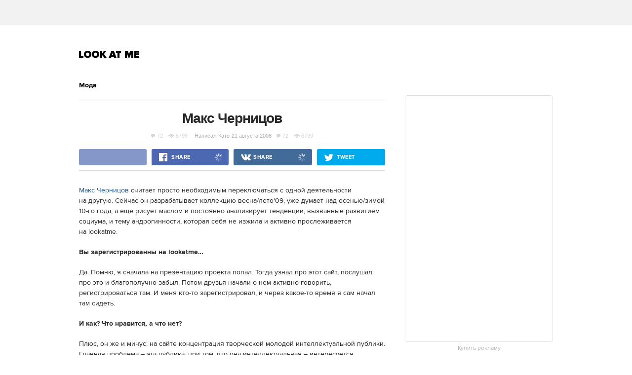

--- FILE ---
content_type: text/html; charset=utf-8
request_url: http://www.lookatme.ru/flow/posts/fashion-radar/31913-maks-chernitsov
body_size: 18375
content:
<!DOCTYPE html><html xmlns="http://www.w3.org/1999/xhtml" xmlns:og="http://ogp.me/ns#" xmlns:fb="http://ogp.me/ns/fb#"><head prefix="og: http://ogp.me/ns# fb: http://ogp.me/ns/fb# article: http://ogp.me/ns/article#"><meta charset="UTF-8"/><link rel="shortcut icon" href="http://lamcdn.net/www.lookatme.ru/gui/favicon-5293a30d03fd76cae674ae4725cac7b1526b4f8432ca415ddd7dc37f51cefa29.ico" /><link rel="apple-touch-icon" href="http://lamcdn.net/www.lookatme.ru/gui/apple-touch-icon-3d4dd010e27760ea60893215b7c7903678ba33df5174e5067b4b61a47845711d.png"/><meta name="viewport" content="width=1024"><title>Макс Черницов — Look At Me</title><meta property="article:modified_time" content="2015-10-08T15:42:29+0300" />
<meta property="article:published_time" content="2008-08-21T14:28:35+0400" />
<meta property="article:publisher" content="https://www.facebook.com/lookatme.news" />
<meta property="article:tag" content="Мода, Дизайн одежды, Max Chernitsov, Одежда, Дизайнер, Модельер" />
<meta property="fb:app_id" content="117452651631865" />
<meta property="og:description" content="Для русских важнее назвать явление, чем создать его" />
<meta property="og:image" content="http://lamcdn.net/lookatme.ru/post-image/zgf5a2nt3JUYSD3TfvUrtQ-big.jpg" />
<meta property="og:site_name" content="Look At Me" />
<meta property="og:title" content="Макс Черницов" />
<meta property="og:type" content="article" />
<meta property="og:url" content="http://www.lookatme.ru/flow/posts/fashion-radar/31913-maks-chernitsov" />
<meta property="twitter:card" content="summary_large_image" />
<meta property="twitter:description" content="Для русских важнее назвать явление, чем создать его" />
<meta property="twitter:domain" content="www.lookatme.ru" />
<meta property="twitter:image:src" content="http://lamcdn.net/lookatme.ru/post-image/zgf5a2nt3JUYSD3TfvUrtQ-big.jpg" />
<meta property="twitter:site" content="@lookatme_news" />
<meta property="twitter:title" content="Макс Черницов" />
<link rel="alternate" type="application/rss+xml" title="Статьи — Look At Me" href="/feeds/posts.atom" />
<link rel="alternate" type="application/rss+xml" title="Статьи рубрики «Посты» — Look At Me" href="/feeds/posts.atom?topic=posts" />
<link rel="alternate" type="application/rss+xml" title="Статьи в потоке «Мода» — Look At Me" href="/feeds/posts.atom?flow=fashion-radar" /><meta name="description" content="Для русских важнее назвать явление, чем создать его — Look At Me"/><meta name="csrf-param" content="authenticity_token" />
<meta name="csrf-token" content="QzXyoWML/ypLwyOw+BuEeLiHF8CJV+o9XpKdGQCmpX+v9TIVyDUrLY3uJaSCjaj9pR3n0po8pP7YMye1meFM/Q==" /><link rel="stylesheet" media="all" href="http://lamcdn.net/www.lookatme.ru/gui/application-e8dab515b38823493aed48289471cefd7a8008533c5189f34c607be319b6df41.css" /><link rel="stylesheet" media="all" href="http://lamcdn.net/www.lookatme.ru/gui/style-pack-1-c6821ff1a0920c2c31da02c2248453c220e25bfe550ea7e26c357a3efd7beb68.css" /><script type="text/javascript">var LAM = {CurrentUser: {"logged_in":false},CurrentCity: {"id":1,"name":"Москва","in_name":"Москве"},SiteVisit: {"group":"direct","type":"return"},Components: {},Apps: {},Applications: {},Utils: {},Observer: {},Threshold: true,Debug: function() { if (window.console) console.log(arguments); },DustGlobals: {lazy_img: },WidgetsContent: { first_line: {"blocks":[{"posts":[{"id":218397,"published":true,"is_featured":true,"is_any_featured":true,"is_super_featured":false,"is_news_post":false,"title":"Прощальный подкаст LAM","title_for_cover":"Прощальный подкаст LAM","full_name":"Гриша Пророков","cover_color":null,"url_params":{"space":"mag","topic":"blogs","flow":"prorokov","post":"218397-podcast-final"},"space":"MAG","topic":"Блоги","flow":"Блог Гриши Пророкова","flow_id":1169,"user":548879,"published_at":"2015-12-31T22:13:00.000+03:00","image_featured":"http://lamcdn.net/lookatme.ru/post-image_featured/PLqeIRDLFS-oHe4HIL56Dw-default.png","image_featured_meta":{"w":300,"h":200},"image":"http://lamcdn.net/lookatme.ru/post-image/o4DM4c8dl-gyrAWQMzkQbA-big.png","image_orig":"http://lamcdn.net/lookatme.ru/post-image/o4DM4c8dl-gyrAWQMzkQbA.png","image_thumbnail":"http://lamcdn.net/lookatme.ru/post-image/o4DM4c8dl-gyrAWQMzkQbA-thumbnail.png","cover":false,"cover_style_id":1,"comments_count":27,"views_count":342574,"is_online":false,"body_preamble":"Последний выпуск редакционного подкаста","weight":2,"badge_hide_title":false,"layout":null,"theme":null,"with_missing_images":false},{"id":218381,"published":true,"is_featured":true,"is_any_featured":true,"is_super_featured":false,"is_news_post":false,"title":"Микс LAM #28: Eco Futurism Corp.","title_for_cover":"Микс LAM #28: Eco&nbsp;Futurism Corp.","full_name":"Artem Makarskiy","cover_color":"ffffff","url_params":{"space":"mag","topic":"blogs","flow":"makarsky","post":"218381-mix-lam-ecocalypse"},"space":"MAG","topic":"Блоги","flow":"Блог Артёма Макарского","flow_id":1199,"user":1200877,"published_at":"2015-12-25T15:59:14.000+03:00","image_featured":"http://lamcdn.net/lookatme.ru/post-image_featured/1kZgmyMraj1n-X1bxvCj5w-default.png","image_featured_meta":{"w":300,"h":300},"image":"http://lamcdn.net/lookatme.ru/post-image/szVxs9EVT9f-G-AcwPldOQ-big.png","image_orig":"http://lamcdn.net/lookatme.ru/post-image/szVxs9EVT9f-G-AcwPldOQ.png","image_thumbnail":"http://lamcdn.net/lookatme.ru/post-image/szVxs9EVT9f-G-AcwPldOQ-thumbnail.png","cover":"http://lamcdn.net/lookatme.ru/post-cover/B_X4bnxuPUun5wqEi-NEJw-default.png","cover_style_id":3,"comments_count":2,"views_count":257767,"is_online":false,"body_preamble":"Приставка эко- как хорошее завершение года","weight":2,"badge_hide_title":false,"layout":null,"theme":null,"with_missing_images":false}]},{"posts":[{"id":218395,"published":true,"is_featured":true,"is_any_featured":true,"is_super_featured":false,"is_news_post":false,"title":"Микс LAM #29/30: Всё лучшее в музыке за год","title_for_cover":"Микс LAM #29/30: Всё&nbsp;лучшее в&nbsp;музыке за год","full_name":"Artem Makarskiy","cover_color":"ffffff","url_params":{"space":"mag","topic":"blogs","flow":"makarsky","post":"218395-mix-lam-ultimate"},"space":"MAG","topic":"Блоги","flow":"Блог Артёма Макарского","flow_id":1199,"user":1200877,"published_at":"2015-12-31T14:17:30.000+03:00","image_featured":"http://lamcdn.net/lookatme.ru/post-image_featured/RX7uncYYdR95Cemnrj-doQ-default.png","image_featured_meta":{"w":300,"h":300},"image":"http://lamcdn.net/lookatme.ru/post-image/ItDaacA5TJgfsjMpeZZkfw-big.png","image_orig":"http://lamcdn.net/lookatme.ru/post-image/ItDaacA5TJgfsjMpeZZkfw.png","image_thumbnail":"http://lamcdn.net/lookatme.ru/post-image/ItDaacA5TJgfsjMpeZZkfw-thumbnail.png","cover":"http://lamcdn.net/lookatme.ru/post-cover/ZFLT6oHCYduIF03q3ipF4Q-default.png","cover_style_id":3,"comments_count":16,"views_count":320913,"is_online":false,"body_preamble":"151 лучшая песня года","weight":2,"badge_hide_title":false,"layout":null,"theme":null,"with_missing_images":false},{"id":218383,"published":true,"is_featured":true,"is_any_featured":true,"is_super_featured":false,"is_news_post":false,"title":"Как этика может спасти мир от истерики","title_for_cover":"Как этика может спасти мир от&nbsp;истерики","full_name":"Artem Makarskiy","cover_color":"000000","url_params":{"space":"mag","topic":"how-to","flow":"books","post":"218383-excerpt-hysteria-freelance"},"space":"MAG","topic":"Советы","flow":"Книги","flow_id":645,"user":1200877,"published_at":"2015-12-28T16:57:41.000+03:00","image_featured":"http://lamcdn.net/lookatme.ru/post-image_featured/EE7Un3S0riXNwmo6jaRyEg-default.png","image_featured_meta":{"w":300,"h":300},"image":"http://lamcdn.net/lookatme.ru/post-image/oNxNN8PA4OZxz2Z2-P3rQw-big.png","image_orig":"http://lamcdn.net/lookatme.ru/post-image/oNxNN8PA4OZxz2Z2-P3rQw.png","image_thumbnail":"http://lamcdn.net/lookatme.ru/post-image/oNxNN8PA4OZxz2Z2-P3rQw-thumbnail.png","cover":"http://lamcdn.net/lookatme.ru/post-cover/JMMQLE-1N6frMVpdgiz9Qw-default.png","cover_style_id":3,"comments_count":21,"views_count":322480,"is_online":false,"body_preamble":"Фрилансеры осознают свою заменимость","weight":2,"badge_hide_title":false,"layout":null,"theme":null,"with_missing_images":false}]},{"posts":[{"id":218391,"published":true,"is_featured":true,"is_any_featured":true,"is_super_featured":false,"is_news_post":false,"title":"Иван Дорн о главном за год и ни о чём","title_for_cover":"Иван Дорн о главном за&nbsp;год&nbsp;и&nbsp;ни&nbsp;о&nbsp;чём","full_name":"Artem Makarskiy","cover_color":"ffffff","url_params":{"space":"mag","topic":"people","flow":"experience","post":"218391-eto-ivan-tiho-tiho"},"space":"MAG","topic":"Герои","flow":"Интервью","flow_id":1101,"user":1200877,"published_at":"2015-12-30T14:52:47.000+03:00","image_featured":"http://lamcdn.net/lookatme.ru/post-image_featured/2gkzDJvJ1YRs6yMvY4hSqg-default.png","image_featured_meta":{"w":300,"h":300},"image":"http://lamcdn.net/lookatme.ru/post-image/SYjWy4Wx-S07Yglc_36rSg-big.jpg","image_orig":"http://lamcdn.net/lookatme.ru/post-image/SYjWy4Wx-S07Yglc_36rSg.jpg","image_thumbnail":"http://lamcdn.net/lookatme.ru/post-image/SYjWy4Wx-S07Yglc_36rSg-thumbnail.jpg","cover":"http://lamcdn.net/lookatme.ru/post-cover/fkqCjBO5TCqRwEscwdiHqQ-default.jpg","cover_style_id":3,"comments_count":21,"views_count":399636,"is_online":false,"body_preamble":"«Музыка — это самая развивающаяся отрасль в мире, наравне с компьютерной»","weight":2,"badge_hide_title":false,"layout":null,"theme":null,"with_missing_images":false},{"id":218387,"published":true,"is_featured":true,"is_any_featured":true,"is_super_featured":false,"is_news_post":false,"title":"Ответ на последнюю головоломку в этом году","title_for_cover":"Ответ на последнюю головоломку в&nbsp;этом году","full_name":"Artem Makarskiy","cover_color":null,"url_params":{"space":"mag","topic":"live","flow":"concept","post":"218387-mindfuck-sorry"},"space":"MAG","topic":"Эфир","flow":"Концепт","flow_id":1121,"user":1200877,"published_at":"2015-12-28T15:24:39.000+03:00","image_featured":"http://lamcdn.net/lookatme.ru/post-image_featured/qGJE9uPFSBupxrkl3i6ifQ-default.png","image_featured_meta":{"w":300,"h":200},"image":"http://lamcdn.net/lookatme.ru/post-image/NtNkTt5CGWPaFxpiZMOFaA-big.png","image_orig":"http://lamcdn.net/lookatme.ru/post-image/NtNkTt5CGWPaFxpiZMOFaA.png","image_thumbnail":"http://lamcdn.net/lookatme.ru/post-image/NtNkTt5CGWPaFxpiZMOFaA-thumbnail.png","cover":false,"cover_style_id":1,"comments_count":33,"views_count":342036,"is_online":false,"body_preamble":"Кто бы мог подумать, что всё так обернётся","weight":2,"badge_hide_title":false,"layout":null,"theme":null,"with_missing_images":false}]}],"page":null} }};LAM.Errbit = {"api_key":null,"host":"errbit.lookatmedia.ru","port":80};LAM.Errbit.env = 'production';LAM.Config = {CLIENT_TYPE: 'desktop',APP_NAME: 'Look At Me',CDN_PATH: 'http://lamcdn.net/www.lookatme.ru',PRODUCTION: true,LOGGED_IN: false,VK_APP_ID: 2225640,FB_APP_ID: '117452651631865',FBAUTH_SESSION_PATH: '/session.json?connect=fb',FBAUTH_RETURN_TO: null,VKButtons: [],DOMAIN_NAME: 'http://' + window.location.hostname,USERNAME_SYMBOLS: /^[a-zA-Z0-9-_]*$/,BUTTON_DISABLE_ON_PROCESSING: true,UPLOADER_IMAGE_PATH: function () { return '/uploaded_images?lam_flash_session_id=' + encodeURIComponent($.cookie('lam')); },UPLOADER_SWF_PATH: "",Z_IMG_BASE64: '[data-uri]',COMMENT_ZEROPIXEL_URL: 'http://ads.adfox.ru/5024/getCode?p1=bhvl&p2=v&ptrc=b&pfc=iyza&pfb=bzfpp&puid1=&puid2=&puid3=&puid4=&puid5=&puid6=&pr=empzqux',STYLE_PACK_ID: '1'};</script><script src="http://lamcdn.net/www.lookatme.ru/gui/application-cb0ea13456ddca0e183d33bec763bf501c8d61b9974015ad491e54fdd7df14f9.js"></script><script type="text/javascript">var I18n = I18n || {};I18n.defaultLocale = 'ru';I18n.locale = 'ru';/* Init dust context */var dustContext = dust.makeBase(dust.handlers || {}).push(LAM.DustGlobals);var WTF = {FB_APP_ID: LAM.Config.FB_APP_ID,onItemRender: LAM.Config.WTF_onItemRender,onBroadcastRender: LAM.Config.WTF_onBroadcastRender};</script><script type="text/javascript">var AUTH = {mobile: false,client_id: '03e1f32ac117fcd9809557d0e2b54053369804eed1c1f0d1b693b95a139a5945',redirect_url: 'http://www.lookatme.ru',provider_login: 'http://www.lookatme.ru/auth/lookatmedia',use_ssl: true,hide_close_button: false,with_provider: true,space: 'lookatme'};</script><!-- START Google Analytics tracking code
<script type="text/javascript">
  var _gaq = _gaq || [];
  _gaq.push(['_setAccount', 'UA-2116764-1']);
  _gaq.push(['_trackPageview']);
  (function() {
    var ga = document.createElement('script'); ga.type = 'text/javascript'; ga.async = true;
    ga.src = ('https:' == document.location.protocol ? 'https://' : 'http://') + 'stats.g.doubleclick.net/dc.js';
    var s = document.getElementsByTagName('script')[0]; s.parentNode.insertBefore(ga, s);
  })();
</script>
<!-- END Google Analytics tracking code -->

<!-- START Google tag (gtag.js) -->
<script async src="https://www.googletagmanager.com/gtag/js?id=G-WEYW5HF4VZ"></script>
<script>
  window.dataLayer = window.dataLayer || [];
  function gtag(){dataLayer.push(arguments);}
  gtag('js', new Date());

  gtag('config', 'G-WEYW5HF4VZ');
</script>
<!-- END Google tag (gtag.js) -->

<!-- START Yandex Metrika tracking code -->
<script type="text/javascript">
(function (d, w, c) {
    (w[c] = w[c] || []).push(function() {
        try {
            w.yaCounter1599583 = new Ya.Metrika({id:1599583,
                    webvisor:true,
                    clickmap:true,
                    trackLinks:true});
        } catch(e) { }
    });

    var n = d.getElementsByTagName("script")[0],
        s = d.createElement("script"),
        f = function () { n.parentNode.insertBefore(s, n); };
    s.type = "text/javascript";
    s.async = true;
    s.src = (d.location.protocol == "https:" ? "https:" : "http:") + "//mc.yandex.ru/metrika/watch.js";

    if (w.opera == "[object Opera]") {
        d.addEventListener("DOMContentLoaded", f, false);
    } else { f(); }
})(document, window, "yandex_metrika_callbacks");
</script>
<noscript><div><img src="//mc.yandex.ru/watch/1599583" style="position:absolute; left:-9999px;" alt="" /></div></noscript>
<!-- END Yandex Metrika tracking code -->

<!-- START Rentafont init -->
<script>
function P(t){if(A.l!=''){var n=document.createElement("link");n.setAttribute("href","//rentafont.com/web_fonts/webfontcss/"+A.s+"?fonts="+A.l+"&formats="+t+"&by_style="+A.a),n.setAttribute("rel","stylesheet"),n.setAttribute("type","text/css"),document.getElementsByTagName("head")[0].appendChild(n)}}
function F(){var t=A.b;switch(t){case"Opera":f="woff-svg";break;case"Chrome":f="woff-ttf-svg";break;case"Safari":f="svg-ttf";break;case"Mozilla":f="eot-woff";break;case"Explorer":f="eot-woff";break;case"Firefox":f="ttf-woff";break;default:f="ttf"}
P(f)}
var A={init:function(){this.s=WebFontConfig.id;this.l=WebFontConfig.fonts;if(WebFontConfig.by_style){this.a=1}
else{this.a=0};if((window.opr&&opr.addons)||window.opera||(navigator.userAgent.indexOf(' OPR/')>=0))
this.b="Opera";if(typeof InstallTrigger!=='undefined')
this.b="Firefox";if(Object.prototype.toString.call(window.HTMLElement).indexOf('Constructor')>0)
this.b="Safari";if((false)||(document.documentMode))
this.b="Explorer";if(!(document.documentMode)&&window.StyleMedia)
this.b="Edge";if(window.chrome&&window.chrome.webstore)
this.b="Chrome";F();}};document.addEventListener("DOMContentLoaded",function(){A.init();});
</script>
<!-- END Rentafont init -->

<!-- START New AdFox Library -->
<script src="https://yastatic.net/pcode/adfox/loader.js" crossorigin="anonymous"></script>
<!-- END New AdFox Library -->

<!-- START Buzzoola Init -->
<script type="text/javascript">
  (function (w, d) {
    var c = d.createElement("script");
    c.src = "https://tube.buzzoola.com/new/build/buzzlibrary.js";
    c.type = "text/javascript";
    c.async = !0;
    var f = function () {
      var p = d.getElementsByTagName("script")[0];
      p.parentNode.insertBefore(c, p);
    };
      "[object Opera]" == w.opera ? d.addEventListener("DOMContentLoaded", f, !1) : f();
    })(window, document);
</script>
<style>
  .buzzplayer-container:not(:empty) { max-width: 620px; margin-top: 20px; margin-bottom: 30px; }
</style>
<!-- END Buzzoola Init -->

<!-- START VK Retargeting -->
<script type="text/javascript">(window.Image ? (new Image()) : document.createElement('img')).src = location.protocol + '//vk.com/rtrg?r=lGdS1rPFJ4Zeh6yf20E*5ORj2olqyjTEltCafYDC1eObN9JQ5r5/JMMzOGwyYwhPKn5rw*cUUf5vKgKNMrCC3MCXQE*GydZfmFRiwXBccAsJ4IU5HEZ/6Dq3m67q5J*F34Ihw2VwAAH6cpzQf4HEl*EbDqoyyAeUH58HQvz2YNg-';</script>
<!-- END VK Retargeting -->

<script async src="//pagead2.googlesyndication.com/pagead/js/adsbygoogle.js"></script>
<script>
  (adsbygoogle = window.adsbygoogle || []).push({
    google_ad_client: "ca-pub-4817566889580409",
    enable_page_level_ads: true
  });
</script><style>  .auth_logo { background: none!important; } </style></head><body class="narrow-window narrow  editor-version-1-0 style-pack-1 posts"><svg display="none" width="0" height="0" version="1.1" xmlns="http://www.w3.org/2000/svg" xmlns:xlink="http://www.w3.org/1999/xlink">&#13;<defs>&#13;<symbol id="icon_views" viewbox="0 0 14 10">&#13;<title>Views</title>&#13;<path fill-rule="evenodd" clip-rule="evenodd" d="M7,10c-2.7,0-5.5-2.6-7-5c1.5-2.4,4.3-5,7-5c2.7,0,5.5,2.7,7,5 C12.5,7.4,9.7,10,7,10z M7,2C5.3,2,4,3.3,4,5c0,1.7,1.3,3,3,3c1.7,0,3-1.3,3-3C10,3.3,8.6,2,7,2z M7,6C6.4,6,6,5.6,6,5 c0-0.6,0.4-1,1-1s1,0.4,1,1C8,5.6,7.6,6,7,6z"></path>&#13;</symbol>&#13;<symbol id="icon_comments" viewbox="0 0 11 11">&#13;<title>Comments</title>&#13;<path d="M3,10.9l0-4H0V0h11v7H7L3,10.9z"></path>&#13;</symbol>&#13;<symbol id="icon_prev" viewbox="0 0 12 21">&#13;<title>Previous</title>&#13;<polygon points="12,19.5 10.5,21 0,10.5 10.5,0 12,1.5 3,10.5 "></polygon>&#13;</symbol>&#13;<symbol id="icon_next" viewbox="0 0 12 21">&#13;<title>Next</title>&#13;<polygon points="0,19.5 1.5,21 12,10.5 1.5,0 0,1.5 9,10.5 "></polygon>&#13;</symbol>&#13;<symbol id="icon_search" viewbox="0 0 13 13">&#13;<title>Search</title>&#13;<path d="M10.2,8.9l2.8,2.8L11.7,13l-2.8-2.8c-0.9,0.7-2.1,1-3.2,1c-1.5,0-2.9-0.6-4-1.6C0.6,8.5,0,7.1,0,5.6s0.6-2.9,1.6-4 C2.7,0.6,4.1,0,5.6,0c1.5,0,2.9,0.6,4,1.7c1,1,1.5,2.2,1.6,3.5C11.3,6.5,11,7.8,10.2,8.9z M3,8.3C3.7,9,4.6,9.3,5.6,9.3 S7.5,9,8.2,8.3C9,7.5,9.3,6.6,9.3,5.6S9,3.7,8.2,3C7.5,2.3,6.6,1.9,5.6,1.9C4.6,1.9,3.7,2.3,3,3C2.3,3.7,1.9,4.6,1.9,5.6 C1.9,6.6,2.3,7.5,3,8.3z"></path>&#13;</symbol>&#13;</defs>&#13;</svg><div class="page-content"><div class="row row-banner"><div class="row-cont"><div class="banner banner-top"><!--AdFox START-->
<!--lookatme.ru-->
<!--Площадка: lookatme.ru / * / *-->
<!--Тип баннера: 990x90 js-->
<!--Расположение: <верх страницы>-->
<div id="adfox_15095366600851409"></div>
<script>
    window.Ya.adfoxCode.create({
        ownerId: 5024,
        containerId: 'adfox_15095366600851409',
        params: {
            pp: 'g',
            ps: 'egb',
            p2: 'dtye',
            puid1: '',
            puid2: '',
            puid3: '',
            puid4: '',
            puid5: '',
            puid6: '',
            puid7: '',
            puid8: '',
            puid9: '',
            puid10: '',
            puid11: ''
        }
    });
</script></div></div></div><div class="row site-header" role="user_panel"><div class="row-cont"><a href="/" title="Look At Me" class="site-logo">Look At Me</a></div></div><div class="row main-content"><div class="row-cont"><div class="content app-content"><div class="b-article"><div class="post-cover_2"><div class="badge-flow-nav"><div class="badge-close-articles"></div><h2 class="b-article-flow w-icon"><a href="/flow/posts/fashion-radar">Мода</a></h2><div class="g-clear g-line g-line-light"></div></div><h1 class="b-article-title" role="title"><span>Макс Черницов</span></h1><div class="data"><div class="stats"><a href="#comments" class="g-icon comments l-block-inline">72<i class="icon"></i></a><span class="g-icon viewed l-block-inline">6799<i class="icon"></i></span></div><span>Написал</span><a href="/users/9221" class="g-icon g-icon-author author">Като <i class="icon"></i></a><span class="time">21 августа 2008</span><div class="stats"><a href="#comments" class="g-icon comments l-block-inline">72<i class="icon"></i></a><span class="g-icon viewed l-block-inline">6799<i class="icon"></i></span></div></div><div class="share-block"><div class="share-buttons-bar"><div class="share-button button-fb-native"><div class="fb-like" data-send="false" data-width="140" data-show-faces="false" data-layout="button_count"></div></div><a target="_blank" href="http://www.facebook.com/sharer.php?u=http%3A%2F%2Fwww.lookatme.ru%2Fflow%2Fposts%2Ffashion-radar%2F31913-maks-chernitsov" class="share-button button-fb"><span class="share-button-text">Share</span><span class="share-button-counter"></span><i class="share-button-spinner"></i></a><a target="_blank" href="http://vkontakte.ru/share.php?url=http%3A%2F%2Fwww.lookatme.ru%2Fflow%2Fposts%2Ffashion-radar%2F31913-maks-chernitsov" class="share-button button-vk"><span class="share-button-text">Share</span><span class="share-button-counter"></span><i class="share-button-spinner"></i></a><a target="_blank" href="http://twitter.com/share?url=http%3A%2F%2Fwww.lookatme.ru%2Fflow%2Fposts%2Ffashion-radar%2F31913-maks-chernitsov&lang=en&text=%D0%9C%D0%B0%D0%BA%D1%81%20%D0%A7%D0%B5%D1%80%D0%BD%D0%B8%D1%86%D0%BE%D0%B2&via=lookatme_news" class="share-button button-tw"><span class="share-button-text">Tweet</span></a></div></div></div><div class="article-text"><p><a href="http://www.lookatme.ru/users/maxchernitsov">Макс Черницов</a> считает просто необходимым переключаться с одной деятельности на другую. Сейчас он разрабатывает коллекцию весна/лето'09, уже думает над осенью/зимой 10-го года, а еще рисует маслом и постоянно анализирует тенденции, вызванные развитием социума, и тему андрогинности, которая себя не изжила и активно прослеживается на lookatme.</p><p><strong>Вы зарегистрированны на lookatme…</strong></p><p>Да. Помню, я сначала на презентацию проекта попал. Тогда узнал про этот сайт, послушал про это и благополучно забыл. Потом друзья начали о нем активно говорить, регистрироваться там. И меня кто-то зарегистрировал, и через какое-то время я сам начал там сидеть.</p><p><strong>И как? Что нравится, а что нет?</strong></p><p>Плюс, он же и минус: на сайте концентрация творческой молодой интеллектуальной публики. Главная проблема – эта публика, при том, что она интеллeктуальная  – интересуется современным искусством, модой и так далее – эта публика довольно снобистская, признающая только людей своего круга и не ценящая что-то другое. При том, что сами они как бы создают альтернативную культуру, по большому счету. Сами себе являются другими по сравнению с большинством людей. К этим людям у меня с одной стороны чувство очарования всегда, потому что я понимаю, как бурлит их мозг, как они стремятся к чему-то новому, хотят что-то делать. Вспоминая свое студенческое время, я понимаю, насколько это круто – иметь место, в котором можно общаться. Но вот эта пафосность, которая возникла, очень часто привлекает туда людей пустых, для которых важны совсем другие вещи. И вот от этого всего хочется уйти, но я понимаю, что это неизбежно, потому что эти две вещи всегда способствуют друг другу. Но я надеюсь, что адекватные люди получают от этого удовольствие.</p><p><strong>А вы считаете их много на сайте – интеллектуальной публики?</strong></p><p>Мне кажется не маленькая часть. У меня есть профайлы в «Одноклассниках», «Вконтакте», на Myspace, на Flickr – но это уже очень узкопрофессиональный сайт. А на сайты, где сидят иллюстраторы – я туда и не лезу, они там общаются на непонятном мне слэнге и как-то страшно даже быть рядом с ними. На lookatme люди собираются из разных сфер. Из архитектуры –  а я в этой области профан и люблю это читать, по дизайну – предметный дизайн мне очень нравится. И тут этого много.</p><p><strong>Все читаете?</strong></p><p>Периодами. Иногда сажусь и все читаю. Несколько волн было. На пике одной из волн даже статью написал сам. Читал потом комментарии – очень интересно. Все настоящие, без быдлоты. Но у сайта всегда должен быть лидер, который ведет за собой остальных. Даже если это подается в виде чего-то максимально демократичного. Но всегда должен быть человек, который поставит точку в конце. Я сам с друзьями хотел создать нечто подобное, но я не хотел быть лидером, хотел просто своей энергией всех заряжать. Друзья как-то расслабились, а у меня со временем тогда начались совсем большие проблемы. И не судьба пока.</p><p><strong>А почему ваш сайт оформлен в космическом стиле?</strong></p><p>Космос всегда для меня был будоражещей темой, возбуждающей. И она у меня выпрыгивает технично через какое-то время – то пропадает, но потом снова появляется. А если возвращается – значит это внутреннее и настоящее. Всегда хочется работать с темами, которые не просто изящные и красивые, а которые правдивы по отношению к тебе, а значит и к публике. Это не выдуманные темы, а темы, которые идут от внутренней субстанции.</p><p><strong>А помимо космоса, какие еще есть субстанции у вас?</strong></p><p>У меня есть юмор, а в последнее время – тема мужской брутальности. На сайте lookatme можно найти очень мало сторонников этой темы, потому что тут в основном конечно пропагандируется культура андрогинности. И культура брутальной мускулинности воспринимается как культура… гопничества.</p><p><strong>Тогда объясните, что такое мужская брутальность?</strong></p><p>Это сила, энергия, сексуальность гипертрофиронная, культ тела определенный. Все аккуратное, но не вульгарно раздутое. Больше работа с формами тела, чем с одеждой. Дендизм своего рода. Но он у нас воспринимается с какими-то бабочками, платочками, фраками, стоячками-воротниками, набриолиненными волосами. Новая мускулинность и дендизм – это, скорее, крепкое, сильное, здоровое тело. Это сексуальная одежда, которая это подчеркивает. Все это отличается от глянцевой мускулинности, которую пропагандирует Dolce &amp; Gabanna, Gucci и так далее. Потому слово брутальность присоединилось. Мужчина совершает какие-то мужские поступки – едет на рыбалку, общается с какими-то быкарями, в баню ходит. Понятно, что это не его родное – он не мужик в майке с района, он просто играет в такую жизнь. Жизнь людей быканов. Хочется играть не в утонченность, а в грубость. У меня есть один фотограф знакомый – он как раз такой. Я его даже позвал в показе участвовать, он лысый и весь в татуировках. Все у меня спрашивают – где ты таких зеков набрал?</p><p><strong>У вас, кстати, в показах мальчики все очень симпатичные участвуют. А другие жалуются, что мальчиков моделей у нас невозможно найти…</strong></p><p>У меня все получается наоборот. Женские образы подходящие гораздо труднее достать.</p><p><strong>Наверное все красивые давно в Европе.</strong></p><p>Может быть. Они быстро все сбегают на запад, быстро выходят замуж. У меня есть несколько моделей-мужчин, с которыми я работаю уже не первый сезон, но хочется всегда свежей крови, новые образы. Есть еще один знакомый – как раз в трусах и в меху ходил у меня по подиуму. Он молодой, ему где-то 21 год, работает в глянцевом журнале арт-директором. Но он как раз не выглядит как арт-директор, а именно как мужчина с района. И я понимаю, что это его личный выбор. Интересно понять: почему он начал этим заниматься? Зачем он делает такое гипертрофированное тело? В природе ведь такого не существует – огромные плечи и узкая талия. Думаю, что это веяние современности. Если явление появляется, значит это обусловленно нашим временем. И мне это очень интересно.</p><p><strong>Вот вы говорите «мужская брутальность»… А «женская брутальность» существует?</strong></p><p>Бывает, да… Но мне кажется, что слово «брутальность» ассоциируется именно с мужчинами. А у женщин это сразу ассоциируется с лесбиянками. А мне эта тема не очень сильно близка. Брутальность можно понимать как женскую сексуальность – ярко-выраженная сексуальность, вульгарность. А тогда это уже гипертрофированная сексуальность получается. Нарочитая сексуальность уже отходит. Секса было очень много – и в рекламе, и в фильмах, и в моде. Мода на асексуальность пошла, потому что все пресытились. Мальчики и девочки одеваются практически одинаково, скрывая гендерное развитие. И это сейчас стало мейнстримом. На фоне этого мне интересно развивать другую телу. А то, что мейнстрим в Европе, у нас воспринимается по-другому. К нам мода всегда позже приходит. Люди, которые являются проводниками в этой теме, чувствуют себя… Мммм…</p><p><strong>Богами?</strong></p><p>Даже не богами. Они чувствуют себя людьми с миссией – они создают моду, продвигают ее. Смешно конечно.</p><p><strong>А кто эти люди?</strong></p><p>Думаю, это очень активные люди с сайта lookatme <em>(смеется)</em>. Это люди, которые много живут в западном интернете, часто бывают за границей. Пропагандируют ту моду и стремятся к европейским стандартам жизни. В России часто обложка замещает суть. Например, мы стремимся к европейской форме жизни, форме осознания себя в мире, но вместо этой философии и европейской толерантности, мы берем что-то поверхностное – так у нас европейская мода появляется.</p><p><strong>Может комплексов много?</strong></p><p>Комплексов безусловно много. Но это не проблема молодежи, это проблема страны в целом, потому что, если смотреть на любые временные периоды увлечения западом, как Францией, например, в XIX веке увлекались, это чаще было заимствование внешных атрибутов, чем коренной сути. А заимствование иногда невозможно, потому что у нас свой менталитет и невозможно в один момент себя перестроить.</p><p><span class="img-with-caption" style=""><img class="image image_76505" src="http://lamcdn.net/lookatme.ru/post_image-image/XTjjjQpHj-MqSda9qm554Q-article.jpg" alt="Макс Черницов. Изображение № 1." width="450" height="602"></span></p><p><strong>Хочу еще про мужское белье от Max Chernitsov спросить. Оно вообще пользуется спросом? И мне кажется такая рекламная кампания, которая у вас была, больше женщин привлекает, чем мужчин.</strong></p><p>У нас не такая большая сеть магазинов, чтобы говорить о грандиозных достижениях, но в рамках наших магазинов, оно пользуется популярностью. И в начале сезона одни из первых вещей, которых ждут, – это мужское белье. Думаю, что в современном мире потребителями дизайнерского белья, являются либо гомосексуалисты, либо модные продвинутые мужчины. Вторые – у них такие же модные девушки и они хотят на них повлиять. Часто женщины покупают для своих мужчин нижнее белье. Так что, иногда не обязательно обольщать мужчину, достаточно просто обольстить его женщину и она уже свою работу проведет.</p><p><strong>Вы как-то в одной программе недавно участвовали в рубрике хенд-мейд. И у вас там вид был очень скучающий и не особо довольный. Что-то не понравилось? И что вообще раздражает и обламывает?</strong></p><p>Меня больше всего раздражает, когда начинают спрашивать, какие сейчас тенденции. Пусть это аналитики говорят. Дизайнер всегда предлагает свой взгляд и пусть этого от него и ждут. Идите к журналистам, чей это хлеб -–они расскажут. Я могу рассказать, что Max Chernitsov предлагает в этом сезоне, а какие там тенденции – меня не очень интересует. А хенд-мейд почему обламывает… это тема довольно скользкая, потому что вещь, профессионально созданная вещь и созданная вручную – две большие разницы. И в детстве у меня было много хенд-мейда – все пытались что-то сшить, придумать. Но в передаче той мне не было вроде грустно, может просто волновался? Но придумать что-то фантастическое за две минуты не так легко. Часто просто скептически отношусь к таким идеям.</p><p><strong>Почему среди русских дизайнеров популярны надписи на одежде? Мне кажется это уже не тенденция (которая, конечно же, уже умерла) – это какое-то навязчивое желание что-то русскому народу прокричать.</strong></p><p>Это правда. Потому что это миссия русских дизайнеров.</p><p><strong>Серьезно?</strong></p><p>Да. Я в этом убежден. Раньше все муссировали, что русские завоют подиумы мира и с переменным успехом у кого-то это сейчас получается, но не особо активно. Национальная мода формируется, когда она учитывает особенности национального менталитета. Наша мода в основном подражает. И когда национальные элементы прорываются, я замечаю. Это вообще характерно для русского менталитета в целом, для русской культуры (я это объясняю, пототому что я и филологией еще и занимался) – для русского художника гораздо важнее назвать явление, чем воплотить его в жизнь. Поэтому ремесло в России всегда развито хуже, чем философия. Для русских важнее назвать явление, чем создать его. Есть русский авангард – во многом уникален, ценится в мире, потому что был одним из первых, потому что дизайн от авангарда произошел. Больше ничего особо и нет. Ну разве что Мельников. У нас либо культура подражаетельная, либо художник начинал что-то делать связанное с философией. Поэтому так классичекая русская литература популярна. Причем именно Достоевский и Толстой – потому что они мыслители. А вот с Пушкиным уже проблемы возникают.</p><p><strong>Получается только так возможно что-то создавать?</strong></p><p>Да. Русские все через слово анализируют. Когда мы сможем осознать, что в этом нашем сила, то мы сможем совершить прорыв. Даже по себе могу сказать: когда ты словесно оформляешь тему показа, тогда гораздо легче потом работать над коллекцией, образами и самим показом.</p><p><strong>А вы тусуетесь вообще?</strong></p><p>На вечеринки не часто хожу, потому что я не клубный человек. А на них достучаться до живых и нормальных людей сложно. Не хватает реального общения по существу. «Я круче всех!» – понты гонять уже не интересно. Обсуждать реальные темы интересно. Этот диалог о проблемах актуального искусства как-раз тоже открыли авангардисты. Сейчас я такой площадки не вижу. Lookatme мог бы стать. Отчасти он ей и является. Есть и позерские посты, которые делаются, чтобы показать, какой я крутой – «вы это не знаете, а я знаю». От этого можно уйти, но нужен другой формат. Но в целом это все очень завораживает. Интеллектуальная элита давно должна совершить революцию. Именно в области социального искусства. А живое общение очень хочется найти. Сегодня каждый живет своей жизнью, проблемами, потребительской ситуацией – «надо сегодня обязательно купить шампунь», причем если нет того шампуня, который нужен, то это просто катастрофа.</p><p><strong>Грустно как-то получается все…</strong></p><p>Это наша реальность. Сейчас мир стал единым, с одной стороны. Мы стоим на пороге прорыва. Но есть прошлое – разобщенность. Это отталкивает назад и не дает развиваться. Либо ты преодолеваешь старое и делаешь что-то новое, либо нет.</p><p><span class="img-with-caption" style=""><img class="image image_76504" src="http://lamcdn.net/lookatme.ru/post_image-image/0aLNDs2GgW8CfqjLHxcoDg-article.jpg" alt="Макс Черницов. Изображение № 2." width="450" height="675"></span></p><p><a href="http://www.maxchernitsov.ru">Официальный сайт</a></p><p><a href="http://www.maxchernitsov.blogspot.com">Блог</a></p><p>Фото <a href="/users/a_kalabin">a_kalabin</a></p></div><div class="banner_sidebar_300_scroll_stop"></div><section class="hype-panel hype-panel-desktop  g-clearfix"><h6>Рассказать друзьям</h6><a href="#comments" class="button button-hollow">72 комментария</a><a class="w-icon-new w-icon-abuse" role="abuse:show_form" title="пожаловаться">пожаловаться<i></i></a><div class="share-buttons-bar share-buttons-bar-small"><div class="share-button button-fb-native"><div class="fb-like" data-send="false" data-width="140" data-show-faces="false" data-layout="button_count"></div></div><a target="_blank" href="http://www.facebook.com/sharer.php?u=http%3A%2F%2Fwww.lookatme.ru%2Fflow%2Fposts%2Ffashion-radar%2F31913-maks-chernitsov" class="share-button button-fb"><span class="share-button-text">Share</span><span class="share-button-counter"></span><i class="share-button-spinner"></i></a><a target="_blank" href="http://vkontakte.ru/share.php?url=http%3A%2F%2Fwww.lookatme.ru%2Fflow%2Fposts%2Ffashion-radar%2F31913-maks-chernitsov" class="share-button button-vk"><span class="share-button-text">Share</span><span class="share-button-counter"></span><i class="share-button-spinner"></i></a><a target="_blank" href="http://twitter.com/share?url=http%3A%2F%2Fwww.lookatme.ru%2Fflow%2Fposts%2Ffashion-radar%2F31913-maks-chernitsov&lang=en&text=%D0%9C%D0%B0%D0%BA%D1%81%20%D0%A7%D0%B5%D1%80%D0%BD%D0%B8%D1%86%D0%BE%D0%B2&via=lookatme_news" class="share-button button-tw"><span class="share-button-text">Tweet</span></a></div><div id="subscription_digest"></div><script>new LAM.Components.SubscriptionDigest({el: '#subscription_digest',permalink: 'lookatme-digest',template: 'default'});</script></section><script type="text/javascript">LAM.Utils.init({items: [{type: 'AbuseController',options: {url: document.location.href}}]});</script></div><script type="text/javascript">LAM.Utils.initSlideshow();LAM.Utils.lazy_embeds();$(function(){new LAM.Components.ShareButtons({fbButton: '.share-buttons-bar .button-fb',vkButton: '.share-buttons-bar .button-vk',twButton: '.share-buttons-bar .button-tw'});});new LAM.Components.ImagesSharer();</script></div><script type="text/javascript">LAM.Utils.initLazyImages();</script><aside id="sidebar" class="sidebar"><div class="banner banner_300_90"><!--AdFox START-->
<!--lookatme.ru-->
<!--Площадка: Lookatme.ru / * / *-->
<!--Тип баннера: 300x90js new button-->
<!--Расположение: <верх страницы>-->
<script type="text/javascript">
<!--
if (typeof(pr) == 'undefined') { var pr = Math.floor(Math.random() * 1000000); }
if (typeof(document.referrer) != 'undefined') {
  if (typeof(afReferrer) == 'undefined') {
    afReferrer = escape(document.referrer);
  }
} else {
  afReferrer = '';
}
var addate = new Date(); 
document.write('<scr' + 'ipt type="text/javascript" src="http://ads.adfox.ru/5024/prepareCode?pp=g&amp;ps=egb&amp;p2=eqhv&amp;pct=c&amp;plp=a&amp;pli=a&amp;pop=a&amp;pr=' + pr +'&amp;pt=b&amp;pd=' + addate.getDate() + '&amp;pw=' + addate.getDay() + '&amp;pv=' + addate.getHours() + '&amp;prr=' + afReferrer + '&amp;puid1=&amp;puid2=&amp;puid3=&amp;puid4=&amp;puid5=&amp;puid6="><\/scr' + 'ipt>');
// -->
</script>
<!--AdFox END--></div><div class="banner-centering-wrap banner-border-wrap"><div id="rightTopBanner" class="banner banner-on_z_top">
<!--AdFox START-->
<!--lookatme.ru-->
<!--Площадка: lookatme.ru / * / *-->
<!--Тип баннера: 240x400 / 300x500-->
<!--Расположение: <верх страницы>-->
<div id="adfox_15095390674684453"></div>
<script>
    window.Ya.adfoxCode.create({
        ownerId: 5024,
        containerId: 'adfox_15095390674684453',
        params: {
            pp: 'g',
            ps: 'egb',
            p2: 'cbf',
            puid1: '',
            puid2: '',
            puid3: '',
            puid4: '',
            puid5: '',
            puid6: '',
            puid7: '',
            puid8: '',
            puid9: '',
            puid10: '',
            puid11: ''
        }
    });
</script>




</div><a href="/pages/about" class="banner-ad-link">Купить рекламу</a></div><div class="banner"><!--AdFox START-->
<!--lookatme.ru-->
<!--Площадка: Lookatme.ru / * / *-->
<!--Тип баннера: 240x90js-->
<!--Расположение: <середина страницы>-->
<script type="text/javascript">
<!--
if (typeof(pr) == 'undefined') { var pr = Math.floor(Math.random() * 1000000); }
if (typeof(document.referrer) != 'undefined') {
  if (typeof(afReferrer) == 'undefined') {
    afReferrer = escape(document.referrer);
  }
} else {
  afReferrer = '';
}
var addate = new Date(); 
document.write('<scr' + 'ipt type="text/javascript" src="http://ads.adfox.ru/5024/prepareCode?pp=h&amp;ps=egb&amp;p2=ehkh&amp;pct=c&amp;plp=a&amp;pli=a&amp;pop=a&amp;pr=' + pr +'&amp;pt=b&amp;pd=' + addate.getDate() + '&amp;pw=' + addate.getDay() + '&amp;pv=' + addate.getHours() + '&amp;prr=' + afReferrer + '&amp;puid1=&amp;puid2=&amp;puid3=&amp;puid4=&amp;puid5=&amp;puid6="><\/scr' + 'ipt>');
// -->
</script>
<!--AdFox END-->
</div></aside></div></div><div class="row post-additions"><div class="row-cont"><div data-post_id='31913' data-widget_name='materials' role="widgetPlaceholder" class="widget-materials"></div><div class="post-tags" role="trackAnalytics" data-analytics_type="wdgt" data-analytics_name="tags"><h2>Другие статьи по темам</h2><div class="post-tag-list"><div class="title">Прочее</div><div class="tags"><a href="/tags/%D0%9C%D0%BE%D0%B4%D0%B0" role="trackEvent:click">Мода</a><a href="/tags/%D0%94%D0%B8%D0%B7%D0%B0%D0%B9%D0%BD%20%D0%BE%D0%B4%D0%B5%D0%B6%D0%B4%D1%8B" role="trackEvent:click">Дизайн одежды</a><a href="/tags/Max%20Chernitsov" role="trackEvent:click">Max Chernitsov</a><a href="/tags/%D0%9E%D0%B4%D0%B5%D0%B6%D0%B4%D0%B0" role="trackEvent:click">Одежда</a><a href="/tags/%D0%94%D0%B8%D0%B7%D0%B0%D0%B9%D0%BD%D0%B5%D1%80" role="trackEvent:click">Дизайнер</a><a href="/tags/%D0%9C%D0%BE%D0%B4%D0%B5%D0%BB%D1%8C%D0%B5%D1%80" role="trackEvent:click">Модельер</a></div></div><div class="g-clear"></div></div><div data-url='/widgets/village_partners_posts.json' data-json='true' data-cache='0.05' data-widget_name='partners_posts_village' role="widgetPlaceholder" class="widget-partners_posts_village"></div><div data-url='/widgets/wonderzine_partners_posts.json' data-json='true' data-cache='0.05' data-widget_name='partners_posts_wonderzine' role="widgetPlaceholder" class="widget-partners_posts_wonderzine"></div><div id="lookatme_banner_horisontal_990_async" class="banner_horisontal_990_async"></div>
<script>      
	var b = new LAM.Components.Banner(true, 'lookatme_banner_horisontal_990_async');
	b.showOnScroll('#lookatme_banner_horisontal_990_async');
</script></div></div><div class="row entry-comments-wrap"><div class="row-cont block-jusitifier"><div class="just-bl just-bl-x4"><div id="comments" class="entry-comments"><div class="article-comments-header"><h2>Комментарии</h2><a class="button button-hollow" role="subscribe" data-resource_type="Post" data-topic-id="31913" data-allowed-for="!banned !unactivated" data-is-favorite="false" href="#" title="Подписаться">Подписаться</a></div><div id="app_comments" role="comments"><div class="loading" role="comments:loader"><span class="loading-dots"><i class="dot"></i><i class="dot"></i><i class="dot"></i></span>Комментарии загружаются</div></div><div class="button-group comment-message g-mt-20"></div></div><script type="text/javascript">LAM.Utils.init({items: [{type: 'SubscribeController',options: {subscribe_text: 'Подписаться',unsubscribe_text: 'Отписаться'}},{type: 'CommunityComments',options: {multipart_params: { klass: 'PostCommentImage' },textarea_id: 'topic_wysiwyg',resource_type: 'Post',resource_id: 31913,width: 560,content_css: '/grid/tiny_mce/themes/advanced/skins/topicEditor/content_lam.css'}},{type: 'CommunityRating',options: {vote_sel: '[role="topic:comment:vote"]',resource_type: 'Post',resource_id: 31913,success: function (el, id, operator, response) {$(el).parent().parent().find('[role="topic:comment:vote:count"]').text(response.comment.rating);}}}]})</script></div><div class="just-bl sidebar"><div class="widget widget-comments-likebox"><h3 class="g-title">Facebook</h3><div class="g-line"></div><div class="widget-fb-likebox"><div class="fb-like-box" data-href="http://www.facebook.com/lookatme.news" data-width="298" data-colorscheme="light" data-show-faces="true" data-header="false" data-stream="false" data-show-border="false"></div></div></div></div></div></div><script type="text/javascript">LAM.Utils.initLazyImages('.entry-comments-wrap');</script><div class="row clearfix"><div class="row-cont"><div data-widget_name='first_line' role="widgetPlaceholder" class="widget-first_line"></div></div></div><div class="page-footer"><div class="row"><div class="row-cont block-justifier"><div class="just-bl just-bl-x1"><a href="/" class="footer-logo">Look At Me</a></div><div class="just-bl just-bl-x4"><p class="footer-copy">&copy;&nbsp;2007&ndash;2024 Look At Me. Интернет-сайт о креативных индустриях.<br>Использование материалов Look At Me разрешено только с предварительного согласия<br>правообладателей. Все права на картинки и тексты принадлежат их авторам.<br>Сайт может содержать контент, не предназначенный для лиц младше <strong style="font-size: 14px;font-family: 'ProximaNova-Bold';">16 лет</strong>.</p></div><ul class="footer-socials"><li class="footer-fb"><a href="http://www.facebook.com/lookatme.news" target="_blank">Facebook</a></li><li class="footer-vk"><a href="http://vkontakte.ru/club486026" target="_blank">Vk.com</a></li><li class="footer-tw"><a href="http://twitter.com/lookatme_news" target="_blank">Twitter</a></li><li class="footer-google"><a href="https://plus.google.com/117422155154749482956" target="_blank">Google+</a></li><li class="footer-rss"><a href="/feeds">RSS</a></li></ul></div></div><div class="row"><div class="row-cont"><ul class="footer-links"><li><a href="/pages/lookatme">О сайте</a></li><li><a href="/pages/contact">Контакты</a></li><li><a href="/pages/about">Рекламодателям</a></li><li><a href="/pages/copyright">Правообладателям</a></li><li><a href="/pages/licence">Правила</a></li><li><a href="/pages/faq">Помощь</a></li></ul><div class="footer-counters"></div><ul class="lookatmedia-projects"><li class="furfur"><a href="http://www.furfur.me" title="Furfur" target="_blank">Furfur</a></li></ul></div></div></div></div><script>LAM.Utils.mark_active();</script><script src="https://auth.look-at-media.com/widget.js" type="text/javascript"></script></body></html>


--- FILE ---
content_type: text/html; charset=utf-8
request_url: https://www.google.com/recaptcha/api2/aframe
body_size: 270
content:
<!DOCTYPE HTML><html><head><meta http-equiv="content-type" content="text/html; charset=UTF-8"></head><body><script nonce="B3XADJOnwIYpk6SG5qM8PA">/** Anti-fraud and anti-abuse applications only. See google.com/recaptcha */ try{var clients={'sodar':'https://pagead2.googlesyndication.com/pagead/sodar?'};window.addEventListener("message",function(a){try{if(a.source===window.parent){var b=JSON.parse(a.data);var c=clients[b['id']];if(c){var d=document.createElement('img');d.src=c+b['params']+'&rc='+(localStorage.getItem("rc::a")?sessionStorage.getItem("rc::b"):"");window.document.body.appendChild(d);sessionStorage.setItem("rc::e",parseInt(sessionStorage.getItem("rc::e")||0)+1);localStorage.setItem("rc::h",'1768237898913');}}}catch(b){}});window.parent.postMessage("_grecaptcha_ready", "*");}catch(b){}</script></body></html>

--- FILE ---
content_type: text/css
request_url: http://lamcdn.net/www.lookatme.ru/gui/style-pack-1-c6821ff1a0920c2c31da02c2248453c220e25bfe550ea7e26c357a3efd7beb68.css
body_size: 1525
content:
.post-cover_2 {
  margin-bottom: 30px;
  }

.article-text a {
  text-decoration:none !important; color:#125496;
  }
.article-text a:hover {
  text-decoration: underline!important;
  }

.article-text h2 {
  font:bold 20px/24px "Arial",sans-serif;
  }
.article-text h3 {
  font:bold 16px/20px "Arial",sans-serif;
  }
.article-text h6 {
  font:bold 12px/18px "Arial",sans-serif;
  font-weight: normal;
  }

.article-text img {
  vertical-align: top;
  }

.article-text sup {
  font-size:12px;
  line-height:18px;
  }
.article-text .left {
  text-align: left;
  }
.article-text .center {
  text-align: center;
  }
.article-text .right {
  text-align: right;
  }
.article-text hr {
  height:1px;
  width:100%;
  margin:0;
  padding:0;
  border:0;
  color:#000;
  background-color:#000;
  }
.article-text hr.gray {
  color:#ddd;
  background-color:#ddd;
  }
.article-text ul,
.article-text ol { margin-top: 0.4em; padding-left: 2.4em; font-size: 13px; margin-bottom: 1.7em; }
.article-text ul li,
.article-text ol li { line-height: 15px; margin-bottom: 0.5em; }
.article-text ol li { list-style-type: decimal; }

.article-text ul>li { text-indent:-1.3em; }
.article-text ul>li:before { content:'\2014\a0'; }


.b-article .img-with-caption {
  display: block;
  }
.b-article .img-with-caption .img-caption {
  display: block;
  color:#666;
  font:normal 11px/14px "Arial", sans-serif;
  margin-top: 10px;
  }


.b-slideshow { margin-bottom: 1em; }
.b-slideshow .b-slideshow-controls { overflow: hidden; margin-bottom: 10px; text-align: center; }
.b-slideshow .b-slideshow-controls .title {display: none;}
.b-slideshow .b-slideshow-controls .expand,
.b-slideshow .b-slideshow-controls .left,
.b-slideshow .b-slideshow-controls .right,
.b-slideshow .b-slideshow-controls .status {  display: inline-block; #display: inline; #zoom: 1; vertical-align: top; }
.b-slideshow .b-slideshow-controls .left,
.b-slideshow .b-slideshow-controls .right { width: 17px; height: 17px; background: url(http://lamcdn.net/www.lookatme.ru/gui/sp-8f5965b0c24f251da3e93973e759477818ba1bd71ea66a1298376e508104ae92.png) no-repeat -308px -72px; cursor: pointer; cursor: hand; border: 4px solid #fff; margin: -4px; }
.b-slideshow .b-slideshow-controls .right { background-position: -326px -72px; }
.b-slideshow .b-slideshow-controls .status { font: 12px/18px "Arial", sans-serif; width: 4em; text-align: center; }
.b-slideshow .b-slideshow-controls .status .sep { font-size: 11px; }
.b-slideshow .b-slideshow-controls .expand { font-size: 12px; margin-left: 20px; }
.b-slideshow .b-slideshow-controls .expand a { color: #777; }
.b-slideshow .b-slideshow-controls .expand a:hover { color: black; }

.b-slideshow .b-slideshow-controls .fullscreen .thumbs {
  position: absolute;
  left: 20px;
}


.b-slideshow .b-slideshow-photos { position: relative; clear: left; }
.b-slideshow .b-slideshow-photos .img-with-caption { width:100%; }
.b-slideshow .b-slideshow-photos .img-with-caption .img-caption { text-align: center; }
.b-slideshow .b-slideshow-photos img { cursor: pointer; cursor: hand; display:block; margin:0 auto; }

.b-slideshow-links { text-align: right; font-size: 9px; letter-spacing: 1px; font-family: Georgia, serif; text-transform: uppercase; margin-bottom: -2.6em; }
.b-slideshow-links a { color: #666 !important; }

.b-slideshow-alt { font-size:11px; color:#999; }


.b-article .share-block {
  padding:20px 0 10px 0;
  border-bottom:1px solid #ddd;
  }

.b-article .share-block .g-fr .b-share .b-share-facebook {
  margin-right: 0;
  }

.b-article .stats { display: inline-block; margin-left: 6px; }
.b-article .stats a,
.b-article .stats a:visited,
.b-article .stats span {
  font: 11px/14px "Arial", sans-serif;
  color:#d5d5d5;
  margin-right: 10px;
  position: relative;
  }
.b-article .stats .g-icon {
  position: relative;
  border-left:20px solid transparent;
  display:-moz-inline-stack;
  display:inline-block;
  zoom:1;
  *display:inline;
  }
.b-article .stats .g-icon .icon {
  display: block;
  width:16px;
  height:16px;
  line-height:0;
  font-size:0;
  position: absolute;
  top:50%;
  margin-top:-8px;
  left:-20px;
  background:url(http://lamcdn.net/www.lookatme.ru/gui/sprite-old-1b66cf55eddf6b0daae7817d0dec990ce5224bd7853d737dbcccde49be4afae3.png) no-repeat 0 0;
  cursor:pointer;
  }
.b-article .stats .g-icon-right {
  border-left:0;
  border-right:20px solid transparent;
  }
.b-article .stats .g-icon-right .icon {
  left:auto;
  right:-20px;
  cursor:pointer;
  }

.b-article .stats .g-icon.rating { border-left:12px solid transparent; }
.b-article .stats .g-icon.rating .icon { width: 8px; height: 9px; background-position: -15px -45px; cursor:default; margin-top:-5px; *margin-top:-6px; left:-12px; }
.b-article .stats .g-icon.comments { border-left:12px solid transparent; }
.b-article .stats .g-icon.comments .icon { width: 8px; height: 7px; background-position: -30px -45px; cursor:default; margin-top:-3px; *margin-top:-4px; left:-12px; }
.b-article .stats .g-icon.viewed { border-left:12px solid transparent; }
.b-article .stats .g-icon.viewed .icon { width: 13px; height: 7px; background-position: -45px -45px; cursor:default; margin-top:-3px; *margin-top:-4px; left:-15px; }

.b-article .share-block .stats span,
.b-article .share-block .stats a { color: #000; }
.b-article .share-block .stats .g-icon.rating .icon { background-position: -15px 0;}
.b-article .share-block .stats .g-icon.comments .icon { background-position: -30px 0; }
.b-article .share-block .stats .g-icon.viewed .icon { background-position: -45px 0; }

